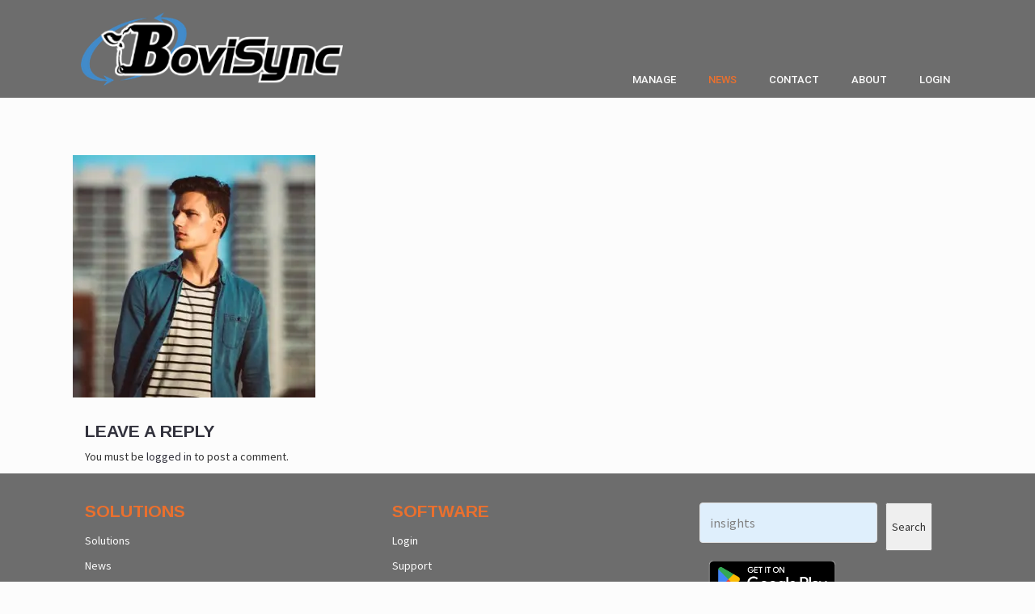

--- FILE ---
content_type: application/javascript
request_url: https://bovisync.com/wp-content/themes/crio/inc/boldgrid-theme-framework/assets/js/1.chunk.js
body_size: 8415
content:
(window.webpackJsonp=window.webpackJsonp||[]).push([[1],{118:function(e,t,i){"use strict";function o(e){return(o="function"==typeof Symbol&&"symbol"==typeof Symbol.iterator?function(e){return typeof e}:function(e){return e&&"function"==typeof Symbol&&e.constructor===Symbol&&e!==Symbol.prototype?"symbol":typeof e})(e)}var n;n=function(){return this}();try{n=n||Function("return this")()||(0,eval)("this")}catch(e){"object"===("undefined"==typeof window?"undefined":o(window))&&(n=window)}e.exports=n},324:function(e,t,i){"use strict";var o=i(331).default,n=i(329).default,a=i(327).default;e.exports={jarallax:o,jarallaxElement:function(){return a(o)},jarallaxVideo:function(){return n(o)}}},326:function(e,t,i){"use strict";(function(t){var i;i="undefined"!=typeof window?window:void 0!==t?t:"undefined"!=typeof self?self:{},e.exports=i}).call(this,i(118))},327:function(e,t,i){"use strict";Object.defineProperty(t,"__esModule",{value:!0}),t.default=function(){var e=arguments.length>0&&void 0!==arguments[0]?arguments[0]:o.default.jarallax;if(void 0===e)return;var t=e.constructor;["initImg","canInitParallax","init","destroy","clipContainer","coverImage","isVisible","onScroll","onResize"].forEach(function(e){var i=t.prototype[e];t.prototype[e]=function(){"initImg"===e&&null!==this.$item.getAttribute("data-jarallax-element")&&(this.options.type="element",this.pureOptions.speed=this.$item.getAttribute("data-jarallax-element")||this.pureOptions.speed);for(var t=arguments.length,o=new Array(t),n=0;n<t;n++)o[n]=arguments[n];if("element"!==this.options.type)return i.apply(this,o);switch(this.pureOptions.threshold=this.$item.getAttribute("data-threshold")||"",e){case"init":var a=this.pureOptions.speed.split(" ");this.options.speed=this.pureOptions.speed||0,this.options.speedY=a[0]?parseFloat(a[0]):0,this.options.speedX=a[1]?parseFloat(a[1]):0;var s=this.pureOptions.threshold.split(" ");this.options.thresholdY=s[0]?parseFloat(s[0]):null,this.options.thresholdX=s[1]?parseFloat(s[1]):null,i.apply(this,o);var r=this.$item.getAttribute("data-jarallax-original-styles");return r&&this.$item.setAttribute("style",r),!0;case"onResize":var l=this.css(this.$item,"transform");this.css(this.$item,{transform:""});var p=this.$item.getBoundingClientRect();this.itemData={width:p.width,height:p.height,y:p.top+this.getWindowData().y,x:p.left},this.css(this.$item,{transform:l});break;case"onScroll":var u=this.getWindowData(),d=(u.y+u.height/2-this.itemData.y-this.itemData.height/2)/(u.height/2),c=d*this.options.speedY,h=d*this.options.speedX,m=c,y=h;null!==this.options.thresholdY&&c>this.options.thresholdY&&(m=0),null!==this.options.thresholdX&&h>this.options.thresholdX&&(y=0),this.css(this.$item,{transform:"translate3d(".concat(y,"px,").concat(m,"px,0)")});break;case"initImg":case"isVisible":case"clipContainer":case"coverImage":return!0}return i.apply(this,o)}})};var o=function(e){return e&&e.__esModule?e:{default:e}}(i(326))},328:function(e,t,i){"use strict";Object.defineProperty(t,"__esModule",{value:!0}),t.default=void 0;var o=function(e){return e&&e.__esModule?e:{default:e}}(i(326));function n(e){return(n="function"==typeof Symbol&&"symbol"==typeof Symbol.iterator?function(e){return typeof e}:function(e){return e&&"function"==typeof Symbol&&e.constructor===Symbol&&e!==Symbol.prototype?"symbol":typeof e})(e)}function a(e,t){for(var i=0;i<t.length;i++){var o=t[i];o.enumerable=o.enumerable||!1,o.configurable=!0,"value"in o&&(o.writable=!0),Object.defineProperty(e,o.key,o)}}function s(){this.doneCallbacks=[],this.failCallbacks=[]}s.prototype={execute:function(e,t){var i=e.length;for(t=Array.prototype.slice.call(t);i;)e[i-=1].apply(null,t)},resolve:function(){for(var e=arguments.length,t=new Array(e),i=0;i<e;i++)t[i]=arguments[i];this.execute(this.doneCallbacks,t)},reject:function(){for(var e=arguments.length,t=new Array(e),i=0;i<e;i++)t[i]=arguments[i];this.execute(this.failCallbacks,t)},done:function(e){this.doneCallbacks.push(e)},fail:function(e){this.failCallbacks.push(e)}};var r=0,l=0,p=0,u=0,d=0,c=new s,h=new s,m=function(){function e(t,i){!function(e,t){if(!(e instanceof t))throw new TypeError("Cannot call a class as a function")}(this,e);this.url=t,this.options_default={autoplay:!1,loop:!1,mute:!1,volume:100,showContols:!0,startTime:0,endTime:0},this.options=this.extend({},this.options_default,i),this.videoID=this.parseURL(t),this.videoID&&(this.ID=r,r+=1,this.loadAPI(),this.init())}return function(e,t,i){t&&a(e.prototype,t),i&&a(e,i)}(e,[{key:"extend",value:function(){for(var e=arguments.length,t=new Array(e),i=0;i<e;i++)t[i]=arguments[i];var o=t[0]||{};return Object.keys(t).forEach(function(e){t[e]&&Object.keys(t[e]).forEach(function(i){o[i]=t[e][i]})}),o}},{key:"parseURL",value:function(e){var t=function(e){var t=e.match(/.*(?:youtu.be\/|v\/|u\/\w\/|embed\/|watch\?v=)([^#\&\?]*).*/);return!(!t||11!==t[1].length)&&t[1]}(e),i=function(e){var t=e.match(/https?:\/\/(?:www\.|player\.)?vimeo.com\/(?:channels\/(?:\w+\/)?|groups\/([^\/]*)\/videos\/|album\/(\d+)\/video\/|video\/|)(\d+)(?:$|\/|\?)/);return!(!t||!t[3])&&t[3]}(e),o=function(e){var t={},i=0;return e.split(/,(?=mp4\:|webm\:|ogv\:|ogg\:)/).forEach(function(e){var o=e.match(/^(mp4|webm|ogv|ogg)\:(.*)/);o&&o[1]&&o[2]&&(t["ogv"===o[1]?"ogg":o[1]]=o[2],i=1)}),!!i&&t}(e);return t?(this.type="youtube",t):i?(this.type="vimeo",i):!!o&&(this.type="local",o)}},{key:"isValid",value:function(){return!!this.videoID}},{key:"on",value:function(e,t){this.userEventsList=this.userEventsList||[],(this.userEventsList[e]||(this.userEventsList[e]=[])).push(t)}},{key:"off",value:function(e,t){var i=this;this.userEventsList&&this.userEventsList[e]&&(t?this.userEventsList[e].forEach(function(o,n){o===t&&(i.userEventsList[e][n]=!1)}):delete this.userEventsList[e])}},{key:"fire",value:function(e){for(var t=this,i=arguments.length,o=new Array(i>1?i-1:0),n=1;n<i;n++)o[n-1]=arguments[n];this.userEventsList&&void 0!==this.userEventsList[e]&&this.userEventsList[e].forEach(function(e){e&&e.apply(t,o)})}},{key:"play",value:function(e){var t=this;t.player&&("youtube"===t.type&&t.player.playVideo&&(void 0!==e&&t.player.seekTo(e||0),o.default.YT.PlayerState.PLAYING!==t.player.getPlayerState()&&t.player.playVideo()),"vimeo"===t.type&&(void 0!==e&&t.player.setCurrentTime(e),t.player.getPaused().then(function(e){e&&t.player.play()})),"local"===t.type&&(void 0!==e&&(t.player.currentTime=e),t.player.paused&&t.player.play()))}},{key:"pause",value:function(){var e=this;e.player&&("youtube"===e.type&&e.player.pauseVideo&&o.default.YT.PlayerState.PLAYING===e.player.getPlayerState()&&e.player.pauseVideo(),"vimeo"===e.type&&e.player.getPaused().then(function(t){t||e.player.pause()}),"local"===e.type&&(e.player.paused||e.player.pause()))}},{key:"mute",value:function(){this.player&&("youtube"===this.type&&this.player.mute&&this.player.mute(),"vimeo"===this.type&&this.player.setVolume&&this.player.setVolume(0),"local"===this.type&&(this.$video.muted=!0))}},{key:"unmute",value:function(){this.player&&("youtube"===this.type&&this.player.mute&&this.player.unMute(),"vimeo"===this.type&&this.player.setVolume&&this.player.setVolume(this.options.volume),"local"===this.type&&(this.$video.muted=!1))}},{key:"setVolume",value:function(){var e=arguments.length>0&&void 0!==arguments[0]&&arguments[0];this.player&&e&&("youtube"===this.type&&this.player.setVolume&&this.player.setVolume(e),"vimeo"===this.type&&this.player.setVolume&&this.player.setVolume(e),"local"===this.type&&(this.$video.volume=e/100))}},{key:"getVolume",value:function(e){this.player?("youtube"===this.type&&this.player.getVolume&&e(this.player.getVolume()),"vimeo"===this.type&&this.player.getVolume&&this.player.getVolume().then(function(t){e(t)}),"local"===this.type&&e(100*this.$video.volume)):e(!1)}},{key:"getMuted",value:function(e){this.player?("youtube"===this.type&&this.player.isMuted&&e(this.player.isMuted()),"vimeo"===this.type&&this.player.getVolume&&this.player.getVolume().then(function(t){e(!!t)}),"local"===this.type&&e(this.$video.muted)):e(null)}},{key:"getImageURL",value:function(e){var t=this;if(t.videoImage)e(t.videoImage);else{if("youtube"===t.type){var i=["maxresdefault","sddefault","hqdefault","0"],o=0,n=new Image;n.onload=function(){120!==(this.naturalWidth||this.width)||o===i.length-1?(t.videoImage="https://img.youtube.com/vi/".concat(t.videoID,"/").concat(i[o],".jpg"),e(t.videoImage)):(o+=1,this.src="https://img.youtube.com/vi/".concat(t.videoID,"/").concat(i[o],".jpg"))},n.src="https://img.youtube.com/vi/".concat(t.videoID,"/").concat(i[o],".jpg")}if("vimeo"===t.type){var a=new XMLHttpRequest;a.open("GET","https://vimeo.com/api/v2/video/".concat(t.videoID,".json"),!0),a.onreadystatechange=function(){if(4===this.readyState&&200<=this.status&&400>this.status){var i=JSON.parse(this.responseText);t.videoImage=i[0].thumbnail_large,e(t.videoImage)}},a.send(),a=null}}}},{key:"getIframe",value:function(e){this.getVideo(e)}},{key:"getVideo",value:function(e){var t=this;t.$video?e(t.$video):t.onAPIready(function(){var i,n;if(t.$video||((i=document.createElement("div")).style.display="none"),"youtube"===t.type){var a,s;t.playerOptions={},t.playerOptions.videoId=t.videoID,t.playerOptions.playerVars={autohide:1,rel:0,autoplay:0,playsinline:1},t.options.showContols||(t.playerOptions.playerVars.iv_load_policy=3,t.playerOptions.playerVars.modestbranding=1,t.playerOptions.playerVars.controls=0,t.playerOptions.playerVars.showinfo=0,t.playerOptions.playerVars.disablekb=1),t.playerOptions.events={onReady:function(e){if(t.options.mute?e.target.mute():t.options.volume&&e.target.setVolume(t.options.volume),t.options.autoplay&&t.play(t.options.startTime),t.fire("ready",e),t.options.loop&&!t.options.endTime){t.options.endTime=t.player.getDuration()-.1}setInterval(function(){t.getVolume(function(i){t.options.volume!==i&&(t.options.volume=i,t.fire("volumechange",e))})},150)},onStateChange:function(e){t.options.loop&&e.data===o.default.YT.PlayerState.ENDED&&t.play(t.options.startTime),a||e.data!==o.default.YT.PlayerState.PLAYING||(a=1,t.fire("started",e)),e.data===o.default.YT.PlayerState.PLAYING&&t.fire("play",e),e.data===o.default.YT.PlayerState.PAUSED&&t.fire("pause",e),e.data===o.default.YT.PlayerState.ENDED&&t.fire("ended",e),e.data===o.default.YT.PlayerState.PLAYING?s=setInterval(function(){t.fire("timeupdate",e),t.options.endTime&&t.player.getCurrentTime()>=t.options.endTime&&(t.options.loop?t.play(t.options.startTime):t.pause())},150):clearInterval(s)},onError:function(e){t.fire("error",e)}};var r=!t.$video;if(r){var l=document.createElement("div");l.setAttribute("id",t.playerID),i.appendChild(l),document.body.appendChild(i)}t.player=t.player||new o.default.YT.Player(t.playerID,t.playerOptions),r&&(t.$video=document.getElementById(t.playerID),t.videoWidth=parseInt(t.$video.getAttribute("width"),10)||1280,t.videoHeight=parseInt(t.$video.getAttribute("height"),10)||720)}if("vimeo"===t.type){if(t.playerOptions={id:t.videoID,autopause:0,transparent:0,autoplay:t.options.autoplay?1:0,loop:t.options.loop?1:0,muted:t.options.mute?1:0},t.options.volume&&(t.playerOptions.volume=t.options.volume),t.options.showContols||(t.playerOptions.badge=0,t.playerOptions.byline=0,t.playerOptions.portrait=0,t.playerOptions.title=0,t.playerOptions.background=1),!t.$video){var p="";Object.keys(t.playerOptions).forEach(function(e){""!==p&&(p+="&"),p+="".concat(e,"=").concat(encodeURIComponent(t.playerOptions[e]))}),t.$video=document.createElement("iframe"),t.$video.setAttribute("id",t.playerID),t.$video.setAttribute("src","https://player.vimeo.com/video/".concat(t.videoID,"?").concat(p)),t.$video.setAttribute("frameborder","0"),t.$video.setAttribute("mozallowfullscreen",""),t.$video.setAttribute("allowfullscreen",""),i.appendChild(t.$video),document.body.appendChild(i)}var u;t.player=t.player||new o.default.Vimeo.Player(t.$video,t.playerOptions),t.options.startTime&&t.options.autoplay&&t.player.setCurrentTime(t.options.startTime),t.player.getVideoWidth().then(function(e){t.videoWidth=e||1280}),t.player.getVideoHeight().then(function(e){t.videoHeight=e||720}),t.player.on("timeupdate",function(e){u||(t.fire("started",e),u=1),t.fire("timeupdate",e),t.options.endTime&&t.options.endTime&&e.seconds>=t.options.endTime&&(t.options.loop?t.play(t.options.startTime):t.pause())}),t.player.on("play",function(e){t.fire("play",e),t.options.startTime&&0===e.seconds&&t.play(t.options.startTime)}),t.player.on("pause",function(e){t.fire("pause",e)}),t.player.on("ended",function(e){t.fire("ended",e)}),t.player.on("loaded",function(e){t.fire("ready",e)}),t.player.on("volumechange",function(e){t.fire("volumechange",e)}),t.player.on("error",function(e){t.fire("error",e)})}"local"===t.type&&(t.$video||(t.$video=document.createElement("video"),t.options.showContols&&(t.$video.controls=!0),t.options.mute?t.$video.muted=!0:t.$video.volume&&(t.$video.volume=t.options.volume/100),t.options.loop&&(t.$video.loop=!0),t.$video.setAttribute("playsinline",""),t.$video.setAttribute("webkit-playsinline",""),t.$video.setAttribute("id",t.playerID),i.appendChild(t.$video),document.body.appendChild(i),Object.keys(t.videoID).forEach(function(e){!function(e,t,i){var o=document.createElement("source");o.src=t,o.type=i,e.appendChild(o)}(t.$video,t.videoID[e],"video/".concat(e))})),t.player=t.player||t.$video,t.player.addEventListener("playing",function(e){n||t.fire("started",e),n=1}),t.player.addEventListener("timeupdate",function(e){t.fire("timeupdate",e),t.options.endTime&&t.options.endTime&&this.currentTime>=t.options.endTime&&(t.options.loop?t.play(t.options.startTime):t.pause())}),t.player.addEventListener("play",function(e){t.fire("play",e)}),t.player.addEventListener("pause",function(e){t.fire("pause",e)}),t.player.addEventListener("ended",function(e){t.fire("ended",e)}),t.player.addEventListener("loadedmetadata",function(){t.videoWidth=this.videoWidth||1280,t.videoHeight=this.videoHeight||720,t.fire("ready"),t.options.autoplay&&t.play(t.options.startTime)}),t.player.addEventListener("volumechange",function(e){t.getVolume(function(e){t.options.volume=e}),t.fire("volumechange",e)}),t.player.addEventListener("error",function(e){t.fire("error",e)}));e(t.$video)})}},{key:"init",value:function(){this.playerID="VideoWorker-".concat(this.ID)}},{key:"loadAPI",value:function(){if(!l||!p){var e="";if("youtube"!==this.type||l||(l=1,e="https://www.youtube.com/iframe_api"),"vimeo"===this.type&&!p){if(p=1,void 0!==o.default.Vimeo)return;e="https://player.vimeo.com/api/player.js"}if(e){var t=document.createElement("script"),i=document.getElementsByTagName("head")[0];t.src=e,i.appendChild(t),i=null,t=null}}}},{key:"onAPIready",value:function(e){if("youtube"===this.type&&(void 0!==o.default.YT&&0!==o.default.YT.loaded||u?"object"===n(o.default.YT)&&1===o.default.YT.loaded?e():c.done(function(){e()}):(u=1,window.onYouTubeIframeAPIReady=function(){window.onYouTubeIframeAPIReady=null,c.resolve("done"),e()})),"vimeo"===this.type)if(void 0!==o.default.Vimeo||d)void 0!==o.default.Vimeo?e():h.done(function(){e()});else{d=1;var t=setInterval(function(){void 0!==o.default.Vimeo&&(clearInterval(t),h.resolve("done"),e())},20)}"local"===this.type&&e()}}]),e}();t.default=m},329:function(e,t,i){"use strict";Object.defineProperty(t,"__esModule",{value:!0}),t.default=function(){var e=arguments.length>0&&void 0!==arguments[0]?arguments[0]:n.default.jarallax;if(void 0===e)return;var t=e.constructor,i=t.prototype.onScroll;t.prototype.onScroll=function(){var e=this;i.apply(e);var t=!e.isVideoInserted&&e.video&&(!e.options.videoLazyLoading||e.isElementInViewport)&&!e.options.disableVideo();t&&(e.isVideoInserted=!0,e.video.getVideo(function(t){var i=t.parentNode;e.css(t,{position:e.image.position,top:"0px",left:"0px",right:"0px",bottom:"0px",width:"100%",height:"100%",maxWidth:"none",maxHeight:"none",pointerEvents:"none",transformStyle:"preserve-3d",backfaceVisibility:"hidden",willChange:"transform,opacity",margin:0,zIndex:-1}),e.$video=t,"local"===e.video.type&&(e.image.src?e.$video.setAttribute("poster",e.image.src):e.image.$item&&"IMG"===e.image.$item.tagName&&e.image.$item.src&&e.$video.setAttribute("poster",e.image.$item.src)),e.image.$container.appendChild(t),i.parentNode.removeChild(i)}))};var a=t.prototype.coverImage;t.prototype.coverImage=function(){var e=a.apply(this),t=!!this.image.$item&&this.image.$item.nodeName;if(e&&this.video&&t&&("IFRAME"===t||"VIDEO"===t)){var i=e.image.height,o=i*this.image.width/this.image.height,n=(e.container.width-o)/2,s=e.image.marginTop;e.container.width>o&&(o=e.container.width,i=o*this.image.height/this.image.width,n=0,s+=(e.image.height-i)/2),"IFRAME"===t&&(i+=400,s-=200),this.css(this.$video,{width:"".concat(o,"px"),marginLeft:"".concat(n,"px"),height:"".concat(i,"px"),marginTop:"".concat(s,"px")})}return e};var s=t.prototype.initImg;t.prototype.initImg=function(){var e=s.apply(this);return this.options.videoSrc||(this.options.videoSrc=this.$item.getAttribute("data-jarallax-video")||null),this.options.videoSrc?(this.defaultInitImgResult=e,!0):e};var r=t.prototype.canInitParallax;t.prototype.canInitParallax=function(){var e=this,t=r.apply(e);if(!e.options.videoSrc)return t;var i=new o.default(e.options.videoSrc,{autoplay:!0,loop:e.options.videoLoop,showContols:!1,startTime:e.options.videoStartTime||0,endTime:e.options.videoEndTime||0,mute:e.options.videoVolume?0:1,volume:e.options.videoVolume||0});function n(){e.image.$default_item&&(e.image.$item=e.image.$default_item,e.image.$item.style.display="block",e.coverImage(),e.clipContainer(),e.onScroll())}if(i.isValid())if(this.options.disableParallax()&&(t=!0,e.image.position="absolute",e.options.type="scroll",e.options.speed=1),t){if(i.on("ready",function(){if(e.options.videoPlayOnlyVisible){var t=e.onScroll;e.onScroll=function(){t.apply(e),e.videoError||!e.options.videoLoop&&(e.options.videoLoop||e.videoEnded)||(e.isVisible()?i.play():i.pause())}}else i.play()}),i.on("started",function(){e.image.$default_item=e.image.$item,e.image.$item=e.$video,e.image.width=e.video.videoWidth||1280,e.image.height=e.video.videoHeight||720,e.coverImage(),e.clipContainer(),e.onScroll(),e.image.$default_item&&(e.image.$default_item.style.display="none")}),i.on("ended",function(){e.videoEnded=!0,e.options.videoLoop||n()}),i.on("error",function(){e.videoError=!0,n()}),e.video=i,!e.defaultInitImgResult&&(e.image.src="[data-uri]","local"!==i.type))return i.getImageURL(function(t){e.image.bgImage='url("'.concat(t,'")'),e.init()}),!1}else e.defaultInitImgResult||i.getImageURL(function(t){var i=e.$item.getAttribute("style");i&&e.$item.setAttribute("data-jarallax-original-styles",i),e.css(e.$item,{"background-image":'url("'.concat(t,'")'),"background-position":"center","background-size":"cover"})});return t};var l=t.prototype.destroy;t.prototype.destroy=function(){this.image.$default_item&&(this.image.$item=this.image.$default_item,delete this.image.$default_item),l.apply(this)}};var o=a(i(328)),n=a(i(326));function a(e){return e&&e.__esModule?e:{default:e}}},330:function(e,t,i){"use strict";e.exports=function(e){"complete"===document.readyState||"interactive"===document.readyState?e.call():document.attachEvent?document.attachEvent("onreadystatechange",function(){"interactive"===document.readyState&&e.call()}):document.addEventListener&&document.addEventListener("DOMContentLoaded",e)}},331:function(e,t,i){"use strict";Object.defineProperty(t,"__esModule",{value:!0}),t.default=void 0;var o=function(e){return e&&e.__esModule?e:{default:e}}(i(330)),n=i(326);function a(e,t){return function(e){if(Array.isArray(e))return e}(e)||function(e,t){var i=[],o=!0,n=!1,a=void 0;try{for(var s,r=e[Symbol.iterator]();!(o=(s=r.next()).done)&&(i.push(s.value),!t||i.length!==t);o=!0);}catch(e){n=!0,a=e}finally{try{o||null==r.return||r.return()}finally{if(n)throw a}}return i}(e,t)||function(){throw new TypeError("Invalid attempt to destructure non-iterable instance")}()}function s(e){return(s="function"==typeof Symbol&&"symbol"==typeof Symbol.iterator?function(e){return typeof e}:function(e){return e&&"function"==typeof Symbol&&e.constructor===Symbol&&e!==Symbol.prototype?"symbol":typeof e})(e)}function r(e,t){for(var i=0;i<t.length;i++){var o=t[i];o.enumerable=o.enumerable||!1,o.configurable=!0,"value"in o&&(o.writable=!0),Object.defineProperty(e,o.key,o)}}var l,p,u=n.window.navigator,d=-1<u.userAgent.indexOf("MSIE ")||-1<u.userAgent.indexOf("Trident/")||-1<u.userAgent.indexOf("Edge/"),c=/Android|webOS|iPhone|iPad|iPod|BlackBerry|IEMobile|Opera Mini/i.test(u.userAgent),h=function(){for(var e="transform WebkitTransform MozTransform".split(" "),t=document.createElement("div"),i=0;i<e.length;i+=1)if(t&&void 0!==t.style[e[i]])return e[i];return!1}();function m(){c?(!l&&document.body&&((l=document.createElement("div")).style.cssText="position: fixed; top: -9999px; left: 0; height: 100vh; width: 0;",document.body.appendChild(l)),p=(l?l.clientHeight:0)||n.window.innerHeight||document.documentElement.clientHeight):p=n.window.innerHeight||document.documentElement.clientHeight}m(),n.window.addEventListener("resize",m),n.window.addEventListener("orientationchange",m),n.window.addEventListener("load",m),(0,o.default)(function(){m()});var y=[];function f(){y.length&&(y.forEach(function(e,t){var i=e.instance,o=e.oldData,a=i.$item.getBoundingClientRect(),s={width:a.width,height:a.height,top:a.top,bottom:a.bottom,wndW:n.window.innerWidth,wndH:p},r=!o||o.wndW!==s.wndW||o.wndH!==s.wndH||o.width!==s.width||o.height!==s.height,l=r||!o||o.top!==s.top||o.bottom!==s.bottom;y[t].oldData=s,r&&i.onResize(),l&&i.onScroll()}),n.window.requestAnimationFrame(f))}var v=0,g=function(){function e(t,i){!function(e,t){if(!(e instanceof t))throw new TypeError("Cannot call a class as a function")}(this,e);var o=this;o.instanceID=v,v+=1,o.$item=t,o.defaults={type:"scroll",speed:.5,imgSrc:null,imgElement:".jarallax-img",imgSize:"cover",imgPosition:"50% 50%",imgRepeat:"no-repeat",keepImg:!1,elementInViewport:null,zIndex:-100,disableParallax:!1,disableVideo:!1,videoSrc:null,videoStartTime:0,videoEndTime:0,videoVolume:0,videoLoop:!0,videoPlayOnlyVisible:!0,videoLazyLoading:!0,onScroll:null,onInit:null,onDestroy:null,onCoverImage:null};var n=o.$item.dataset||{},r={};if(Object.keys(n).forEach(function(e){var t=e.substr(0,1).toLowerCase()+e.substr(1);t&&void 0!==o.defaults[t]&&(r[t]=n[e])}),o.options=o.extend({},o.defaults,r,i),o.pureOptions=o.extend({},o.options),Object.keys(o.options).forEach(function(e){"true"===o.options[e]?o.options[e]=!0:"false"===o.options[e]&&(o.options[e]=!1)}),o.options.speed=Math.min(2,Math.max(-1,parseFloat(o.options.speed))),"string"==typeof o.options.disableParallax&&(o.options.disableParallax=new RegExp(o.options.disableParallax)),o.options.disableParallax instanceof RegExp){var l=o.options.disableParallax;o.options.disableParallax=function(){return l.test(u.userAgent)}}if("function"!=typeof o.options.disableParallax&&(o.options.disableParallax=function(){return!1}),"string"==typeof o.options.disableVideo&&(o.options.disableVideo=new RegExp(o.options.disableVideo)),o.options.disableVideo instanceof RegExp){var p=o.options.disableVideo;o.options.disableVideo=function(){return p.test(u.userAgent)}}"function"!=typeof o.options.disableVideo&&(o.options.disableVideo=function(){return!1});var d=o.options.elementInViewport;d&&"object"===s(d)&&void 0!==d.length&&(d=a(d,1)[0]);d instanceof Element||(d=null),o.options.elementInViewport=d,o.image={src:o.options.imgSrc||null,$container:null,useImgTag:!1,position:/iPad|iPhone|iPod|Android/.test(u.userAgent)?"absolute":"fixed"},o.initImg()&&o.canInitParallax()&&o.init()}return function(e,t,i){t&&r(e.prototype,t),i&&r(e,i)}(e,[{key:"css",value:function(e,t){return"string"==typeof t?n.window.getComputedStyle(e).getPropertyValue(t):(t.transform&&h&&(t[h]=t.transform),Object.keys(t).forEach(function(i){e.style[i]=t[i]}),e)}},{key:"extend",value:function(e){for(var t=arguments.length,i=new Array(t>1?t-1:0),o=1;o<t;o++)i[o-1]=arguments[o];return e=e||{},Object.keys(i).forEach(function(t){i[t]&&Object.keys(i[t]).forEach(function(o){e[o]=i[t][o]})}),e}},{key:"getWindowData",value:function(){return{width:n.window.innerWidth||document.documentElement.clientWidth,height:p,y:document.documentElement.scrollTop}}},{key:"initImg",value:function(){var e=this.options.imgElement;return e&&"string"==typeof e&&(e=this.$item.querySelector(e)),e instanceof Element||(this.options.imgSrc?(e=new Image).src=this.options.imgSrc:e=null),e&&(this.options.keepImg?this.image.$item=e.cloneNode(!0):(this.image.$item=e,this.image.$itemParent=e.parentNode),this.image.useImgTag=!0),!!this.image.$item||(null===this.image.src&&(this.image.src="[data-uri]",this.image.bgImage=this.css(this.$item,"background-image")),!(!this.image.bgImage||"none"===this.image.bgImage))}},{key:"canInitParallax",value:function(){return h&&!this.options.disableParallax()}},{key:"init",value:function(){var e={position:"absolute",top:0,left:0,width:"100%",height:"100%",overflow:"hidden"},t={pointerEvents:"none",transformStyle:"preserve-3d",backfaceVisibility:"hidden",willChange:"transform,opacity"};if(!this.options.keepImg){var i=this.$item.getAttribute("style");if(i&&this.$item.setAttribute("data-jarallax-original-styles",i),this.image.useImgTag){var o=this.image.$item.getAttribute("style");o&&this.image.$item.setAttribute("data-jarallax-original-styles",o)}}if("static"===this.css(this.$item,"position")&&this.css(this.$item,{position:"relative"}),"auto"===this.css(this.$item,"z-index")&&this.css(this.$item,{zIndex:0}),this.image.$container=document.createElement("div"),this.css(this.image.$container,e),this.css(this.image.$container,{"z-index":this.options.zIndex}),d&&this.css(this.image.$container,{opacity:.9999}),this.image.$container.setAttribute("id","jarallax-container-".concat(this.instanceID)),this.$item.appendChild(this.image.$container),this.image.useImgTag?t=this.extend({"object-fit":this.options.imgSize,"object-position":this.options.imgPosition,"font-family":"object-fit: ".concat(this.options.imgSize,"; object-position: ").concat(this.options.imgPosition,";"),"max-width":"none"},e,t):(this.image.$item=document.createElement("div"),this.image.src&&(t=this.extend({"background-position":this.options.imgPosition,"background-size":this.options.imgSize,"background-repeat":this.options.imgRepeat,"background-image":this.image.bgImage||'url("'.concat(this.image.src,'")')},e,t))),"opacity"!==this.options.type&&"scale"!==this.options.type&&"scale-opacity"!==this.options.type&&1!==this.options.speed||(this.image.position="absolute"),"fixed"===this.image.position){var a=function(e){for(var t=[];null!==e.parentElement;)1===(e=e.parentElement).nodeType&&t.push(e);return t}(this.$item).filter(function(e){var t=n.window.getComputedStyle(e),i=t["-webkit-transform"]||t["-moz-transform"]||t.transform;return i&&"none"!==i||/(auto|scroll)/.test(t.overflow+t["overflow-y"]+t["overflow-x"])});this.image.position=a.length?"absolute":"fixed"}t.position=this.image.position,this.css(this.image.$item,t),this.image.$container.appendChild(this.image.$item),this.onResize(),this.onScroll(!0),this.options.onInit&&this.options.onInit.call(this),"none"!==this.css(this.$item,"background-image")&&this.css(this.$item,{"background-image":"none"}),this.addToParallaxList()}},{key:"addToParallaxList",value:function(){y.push({instance:this}),1===y.length&&n.window.requestAnimationFrame(f)}},{key:"removeFromParallaxList",value:function(){var e=this;y.forEach(function(t,i){t.instance.instanceID===e.instanceID&&y.splice(i,1)})}},{key:"destroy",value:function(){this.removeFromParallaxList();var e=this.$item.getAttribute("data-jarallax-original-styles");if(this.$item.removeAttribute("data-jarallax-original-styles"),e?this.$item.setAttribute("style",e):this.$item.removeAttribute("style"),this.image.useImgTag){var t=this.image.$item.getAttribute("data-jarallax-original-styles");this.image.$item.removeAttribute("data-jarallax-original-styles"),t?this.image.$item.setAttribute("style",e):this.image.$item.removeAttribute("style"),this.image.$itemParent&&this.image.$itemParent.appendChild(this.image.$item)}this.$clipStyles&&this.$clipStyles.parentNode.removeChild(this.$clipStyles),this.image.$container&&this.image.$container.parentNode.removeChild(this.image.$container),this.options.onDestroy&&this.options.onDestroy.call(this),delete this.$item.jarallax}},{key:"clipContainer",value:function(){if("fixed"===this.image.position){var e=this.image.$container.getBoundingClientRect(),t=e.width,i=e.height;if(!this.$clipStyles)this.$clipStyles=document.createElement("style"),this.$clipStyles.setAttribute("type","text/css"),this.$clipStyles.setAttribute("id","jarallax-clip-".concat(this.instanceID)),(document.head||document.getElementsByTagName("head")[0]).appendChild(this.$clipStyles);var o="#jarallax-container-".concat(this.instanceID," {\n            clip: rect(0 ").concat(t,"px ").concat(i,"px 0);\n            clip: rect(0, ").concat(t,"px, ").concat(i,"px, 0);\n            -webkit-clip-path: polygon(0 0, 100% 0, 100% 100%, 0 100%);\n            clip-path: polygon(0 0, 100% 0, 100% 100%, 0 100%);\n        }");this.$clipStyles.styleSheet?this.$clipStyles.styleSheet.cssText=o:this.$clipStyles.innerHTML=o}}},{key:"coverImage",value:function(){var e=this.image.$container.getBoundingClientRect(),t=e.height,i=this.options.speed,o="scroll"===this.options.type||"scroll-opacity"===this.options.type,n=0,a=t,s=0;return o&&(0>i?(n=i*Math.max(t,p),p<t&&(n-=i*(t-p))):n=i*(t+p),1<i?a=Math.abs(n-p):0>i?a=n/i+Math.abs(n):a+=(p-t)*(1-i),n/=2),this.parallaxScrollDistance=n,s=o?(p-a)/2:(t-a)/2,this.css(this.image.$item,{height:"".concat(a,"px"),marginTop:"".concat(s,"px"),left:"fixed"===this.image.position?"".concat(e.left,"px"):"0",width:"".concat(e.width,"px")}),this.options.onCoverImage&&this.options.onCoverImage.call(this),{image:{height:a,marginTop:s},container:e}}},{key:"isVisible",value:function(){return this.isElementInViewport||!1}},{key:"onScroll",value:function(e){var t=this.$item.getBoundingClientRect(),i=t.top,o=t.height,a={},s=t;if(this.options.elementInViewport&&(s=this.options.elementInViewport.getBoundingClientRect()),this.isElementInViewport=0<=s.bottom&&0<=s.right&&s.top<=p&&s.left<=n.window.innerWidth,e||this.isElementInViewport){var r=Math.max(0,i),l=Math.max(0,o+i),u=Math.max(0,-i),d=Math.max(0,i+o-p),c=Math.max(0,o-(i+o-p)),h=Math.max(0,-i+p-o),m=1-(p-i)/(p+o)*2,y=1;if(o<p?y=1-(u||d)/o:l<=p?y=l/p:c<=p&&(y=c/p),"opacity"!==this.options.type&&"scale-opacity"!==this.options.type&&"scroll-opacity"!==this.options.type||(a.transform="translate3d(0,0,0)",a.opacity=y),"scale"===this.options.type||"scale-opacity"===this.options.type){var f=1;0>this.options.speed?f-=this.options.speed*y:f+=this.options.speed*(1-y),a.transform="scale(".concat(f,") translate3d(0,0,0)")}if("scroll"===this.options.type||"scroll-opacity"===this.options.type){var v=this.parallaxScrollDistance*m;"absolute"===this.image.position&&(v-=i),a.transform="translate3d(0,".concat(v,"px,0)")}this.css(this.image.$item,a),this.options.onScroll&&this.options.onScroll.call(this,{section:t,beforeTop:r,beforeTopEnd:l,afterTop:u,beforeBottom:d,beforeBottomEnd:c,afterBottom:h,visiblePercent:y,fromViewportCenter:m})}}},{key:"onResize",value:function(){this.coverImage(),this.clipContainer()}}]),e}(),b=function(e,t){("object"===("undefined"==typeof HTMLElement?"undefined":s(HTMLElement))?e instanceof HTMLElement:e&&"object"===s(e)&&null!==e&&1===e.nodeType&&"string"==typeof e.nodeName)&&(e=[e]);for(var i,o=e.length,n=0,a=arguments.length,r=new Array(a>2?a-2:0),l=2;l<a;l++)r[l-2]=arguments[l];for(;n<o;n+=1)if("object"===s(t)||void 0===t?e[n].jarallax||(e[n].jarallax=new g(e[n],t)):e[n].jarallax&&(i=e[n].jarallax[t].apply(e[n].jarallax,r)),void 0!==i)return i;return e};b.constructor=g;var w=b;t.default=w}}]);